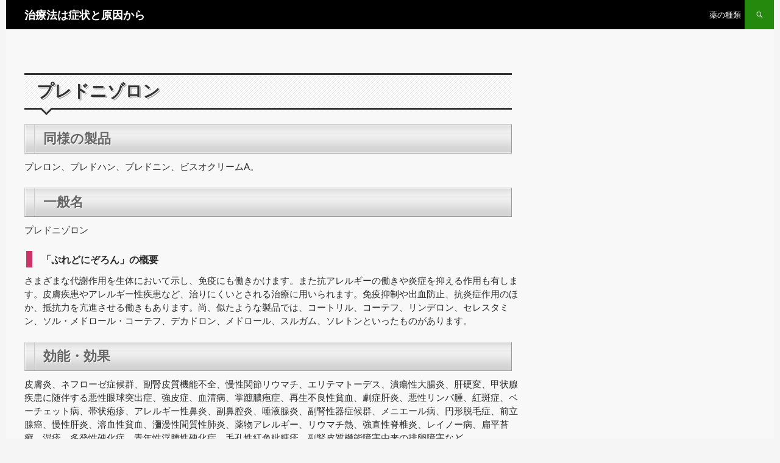

--- FILE ---
content_type: text/html; charset=UTF-8
request_url: https://lalso.com/c3/puredonizoronn.htm
body_size: 6151
content:
<!DOCTYPE html>
<!--[if IE 7]>
<html class="ie ie7" lang="ja">
<![endif]-->
<!--[if IE 8]>
<html class="ie ie8" lang="ja">
<![endif]-->
<!--[if !(IE 7) | !(IE 8) ]><!-->
<html lang="ja">
<!--<![endif]-->
<!-- ver -->
<!-- 20260124.00.47 -->
<head>
	<meta charset="UTF-8">
	<meta name="viewport" content="width=device-width">
	<title>プレドニゾロン |効能効果</title>
	<!--[if lt IE 9]>
	<script src="https://lalso.com/c3/wp-content/themes/twentyfourteen/js/html5.js"></script>
	<![endif]-->
	<link rel='dns-prefetch' href='//fonts.googleapis.com' />
<link rel='dns-prefetch' href='//s.w.org' />
<link href='https://fonts.gstatic.com' crossorigin rel='preconnect' />
<link rel='stylesheet' id='wp-block-library-css'  href='https://lalso.com/c3/wp-includes/css/dist/block-library/style.min.css?ver=5.1' type='text/css' media='all' />
<link rel='stylesheet' id='wp-block-library-theme-css'  href='https://lalso.com/c3/wp-includes/css/dist/block-library/theme.min.css?ver=5.1' type='text/css' media='all' />
<link rel='stylesheet' id='twentyfourteen-lato-css'  href='https://fonts.googleapis.com/css?family=Lato%3A300%2C400%2C700%2C900%2C300italic%2C400italic%2C700italic&#038;subset=latin%2Clatin-ext' type='text/css' media='all' />
<link rel='stylesheet' id='genericons-css'  href='https://lalso.com/c3/wp-content/themes/twentyfourteen/genericons/genericons.css?ver=3.0.3' type='text/css' media='all' />
<link rel='stylesheet' id='twentyfourteen-style-css'  href='https://lalso.com/c3/wp-content/themes/c-twentyfourteen/style.css?ver=5.1' type='text/css' media='all' />
<link rel='stylesheet' id='twentyfourteen-block-style-css'  href='https://lalso.com/c3/wp-content/themes/twentyfourteen/css/blocks.css?ver=20181230' type='text/css' media='all' />
<!--[if lt IE 9]>
<link rel='stylesheet' id='twentyfourteen-ie-css'  href='https://lalso.com/c3/wp-content/themes/twentyfourteen/css/ie.css?ver=20131205' type='text/css' media='all' />
<![endif]-->
<link rel="canonical" href="https://lalso.com/c3/puredonizoronn.htm" />

<script>
  (function(i,s,o,g,r,a,m){i['GoogleAnalyticsObject']=r;i[r]=i[r]||function(){
  (i[r].q=i[r].q||[]).push(arguments)},i[r].l=1*new Date();a=s.createElement(o),
  m=s.getElementsByTagName(o)[0];a.async=1;a.src=g;m.parentNode.insertBefore(a,m)
  })(window,document,'script','//www.google-analytics.com/analytics.js','ga');

  ga('create', 'UA-37795815-2', 'auto');
  ga('send', 'pageview');

</script>
<script async src="//pagead2.googlesyndication.com/pagead/js/adsbygoogle.js"></script>
<script>
  (adsbygoogle = window.adsbygoogle || []).push({
    google_ad_client: "ca-pub-9150038366855037",
    enable_page_level_ads: true
  });
</script>


</head>

<body class="post-template-default single single-post postid-352 single-format-standard wp-embed-responsive header-image singular">
<div id="page" class="hfeed site">
	<div id="site-header">


	</div>

	<header id="masthead" class="site-header" role="banner">
		<div class="header-main">
			<h1 class="site-title"><a href="https://lalso.com/" rel="home">治療法は症状と原因から</a></h1>

			<div class="search-toggle">
			</div>


<nav id="primary-navigation" class="site-navigation primary-navigation" role="navigation">
<h1 class="menu-toggle">メインメニュー</h1>
<div class="menu-main-container"><ul id="menu-main" class="nav-menu"><li id="menu-item-546" class="menu-item menu-item-type-custom menu-item-object-custom menu-item-home menu-item-546"><a href="https://lalso.com/c3/">薬の種類</a></li>
</ul></div></nav>

		</div>

		<div id="search-container" class="search-box-wrapper hide">
			<div class="search-box">
				
<form role="search" method="get" class="search-form" action="https://lalso.com/c3/">
<input type="search" class="search-field" placeholder="検索" value="" name="s" title="" /><input type="submit" class="search-submit" value="" />
</form>

			</div>
		</div>
	</header><!-- #masthead -->

	<div id="main" class="site-main">


	<div id="primary" class="content-area">
		<div id="content" class="site-content" role="main">

			
<article id="post-352" class="post-352 post type-post status-publish format-standard category-1">
	
	<header class="entry-header">
		<h1 class="entry-title">プレドニゾロン</h1>
<style>
#breadcrumb a{color:#0000ff;text-decoration:none;}.sp1{color:#ff0080;}
#breadcrumb{margin:7px 0 0 0;color:#777;font-size:13px;}
div#breadcrumb div{display: inline;}
#breadcrumb span.sp{margin:0 7px;}
</style>


		<div class="entry-meta">
					</div><!-- .entry-meta -->
	</header><!-- .entry-header -->

		<div class="entry-content">
		<h2>同様の製品</h2>
<p>プレロン、プレドハン、プレドニン、ビスオクリームA。</p>
<h2>一般名</h2>
<p>プレドニゾロン</p>
<h3>「ぷれどにぞろん」の概要</h3>
<p>さまざまな代謝作用を生体において示し、免疫にも働きかけます。また抗アレルギーの働きや炎症を抑える作用も有します。皮膚疾患やアレルギー性疾患など、治りにくいとされる治療に用いられます。免疫抑制や出血防止、抗炎症作用のほか、抵抗力を亢進させる働きもあります。尚、似たような製品では、コートリル、コーテフ、リンデロン、セレスタミン、ソル・メドロール・コーテフ、デカドロン、メドロール、スルガム、ソレトンといったものがあります。</p>
<h2 class="t_disease">効能・効果</h2>
<p>皮膚炎、ネフローゼ症候群、副腎皮質機能不全、慢性関節リウマチ、エリテマトーデス、潰瘍性大腸炎、肝硬変、甲状腺疾患に随伴する悪性眼球突出症、強皮症、血清病、掌蹠膿疱症、再生不良性貧血、劇症肝炎、悪性リンパ腫、紅斑症、ベーチェット病、帯状疱疹、アレルギー性鼻炎、副鼻腔炎、唾液腺炎、副腎性器症候群、メニエール病、円形脱毛症、前立腺癌、慢性肝炎、溶血性貧血、瀰漫性間質性肺炎、薬物アレルギー、リウマチ熱、強直性脊椎炎、レイノー病、扁平苔癬、湿疹、多発性硬化症、青年性浮腫性硬化症、毛孔性紅色粃糠疹、副腎皮質機能障害由来の排卵障害など。</p>
<h2>副作用</h2>
<p>吐き気や、胃痛、腹部膨満感、食欲不振、多幸症、頭痛、筋肉痛、満月様顔貌、血圧上昇、多毛、色素沈着、掻痒感、顔面紅潮、発熱、体重増加、下痢、月経異常、嘔吐、胸焼け、疲労感、口渇、食欲亢進、不眠、眩暈、関節痛、紫斑、脱毛、ニキビなど。</p>
<h2>プレドニゾロンの注意点</h2>
<p>高齢者は異変に気付いたらすぐに主治医へ相談されることが推奨されます。これは副作用を招きやすいためです。また、リファンピシンやフェニトイン、バルビツール酸系薬と組み合わせて用いる際は注意を要します。</p>
<h3>気をつけるべきケース</h3>
<p>糖尿病、腎不全、重症筋無力症、脂肪肝、甲状腺機能低下症、肝硬変、感染症、骨粗鬆症、脂肪塞栓症を認める場合。妊婦。</p>
<h3>利用できないケース</h3>
<p>過去にプレドニゾロンに対する過敏症を示している場合。急性心筋梗塞を引き起こしたことがある場合。内臓手術を最近実施している場合。単純疱疹性角膜炎、電解質異常、消化性潰瘍、後のう白内障、高血圧症、緑内障、結核性疾患、全身真菌症を認める場合。効果があると考えられる抗菌剤がない感染症を認める場合。</p>


	</div><!-- .entry-content -->
	
	</article><!-- #post-## -->
<script type="text/javascript">
window.google_analytics_uacct = "UA-37795815-2";
</script>


<div class="ad_center1">

<div style="float:left;margin:0 5px 10px 0;font-size:13px;min-width:50%;">
<script async src="//pagead2.googlesyndication.com/pagead/js/adsbygoogle.js"></script>
<!-- lalso下左336x280 -->
<ins class="adsbygoogle"
     style="display:inline-block;width:336px;height:280px"
     data-ad-client="ca-pub-9150038366855037"
     data-ad-slot="2284172274"></ins>
<script>
(adsbygoogle = window.adsbygoogle || []).push({});
</script>
</div>
<div style="float:left;margin:0;min-width:49%;">
<script async src="//pagead2.googlesyndication.com/pagead/js/adsbygoogle.js"></script>
<!-- lalso下右336x280 -->
<ins class="adsbygoogle"
     style="display:inline-block;width:336px;height:280px"
     data-ad-client="ca-pub-9150038366855037"
     data-ad-slot="9807439078"></ins>
<script>
(adsbygoogle = window.adsbygoogle || []).push({});
</script>
</div>

</div>
<div style="clear:both;"></div>


<div class="related_posts"><div class='yarpp-related'>
<h2 class="related_h2">関連項目</h2>
<ul id="menu">
<li class="onn at">プレドニゾロン</li>
<li><a href="https://lalso.com/c3/ko-toriru.htm">コートリル</a></li>
<li><a href="https://lalso.com/c3/seresutaminn.htm">セレスタミン</a></li>
<li><a href="https://lalso.com/c3/dekadoronn.htm">デカドロン</a></li>
<li><a href="https://lalso.com/c3/medoro-ru.htm">メドロール</a></li>
<li><a href="https://lalso.com/c3/uxinntaminn.htm">ウインタミン</a></li>
<li><a href="https://lalso.com/c3/5-fu.htm">5-FU</a></li>
<li><a href="https://lalso.com/c3/akutosu.htm">アクトス</a></li>
<li><a href="https://lalso.com/c3/norini-ru.htm">ノリニールT28</a></li>
<li><a href="https://lalso.com/c3/yu-ehutexi-e.htm">ユーエフティE</a></li>
<li><a href="https://lalso.com/c3/rinnderonn.htm">リンデロン</a></li>
</ul>

<style>
ul#menu{border-radius:10px;-webkit-border-radius:10px;-moz-border-radius:10px;background-image: -o-linear-gradient(bottom,  #777 0%, #e6e6e6 100%);background-image: -moz-linear-gradient(bottom, #777 0%, #e6e6e6 100%);background-image: -webkit-linear-gradient(bottom, #e6e6e6 0%, #777 100%);background-image: -ms-linear-gradient(bottom, #777 0%, #e6e6e6 100%);background-image: linear-gradient(to bottom, #777 0%, #eee 100%);}
#menu a.on{color:#ff0000;}#menu li.onn{border:4px double #000000;background-color:#dbdbdb;color:#ff0000;}
#menu li.onn:hover{background-color:#eeeeee;}
#menu li{border-radius:5px;-webkit-border-radius:5px;-moz-border-radius:5px;}
#menu li:hover{background-color:#d0e8ff;}
#menu a{color:#0000ef;display:block;padding:3px;}
ul#menu{margin:0;padding:3px;height:auto;background-color:#ffc0a2;}
#menu li{display:inline-block;background-color:#fff;margin:2px;font-size:13px;font-weight:bold;}
#on1{color:#ff0000;border:4px double #000000;background-color:#dbdbdb;}
li#on1:hover{background-color:#ffca95;}
li#on2:hover{background-color:#ffca95;}

</style>
</div>
</div>
<div id="food-link"></div><input type="hidden" id="bid" value="3" />

<div class="wp_sb"><div style="clear:both;"></div>
<div class="sns">
<ul class="sns">

<li class="twitter">
<a href="https://twitter.com/share?text=%E3%83%97%E3%83%AC%E3%83%89%E3%83%8B%E3%82%BE%E3%83%AD%E3%83%B3&url=https%3A%2F%2Flalso.com%2Fc3%2Fpuredonizoronn.htm" target="_blank">
<i class="icon-twitter"></i>Twitter</a>
</li>

<li class="facebook">
<a href="https://www.facebook.com/sharer/sharer.php?u=https%3A%2F%2Flalso.com%2Fc3%2Fpuredonizoronn.htm" target="_blank">
<i class="icon-facebook"></i>Facebook</a>
</li>

<li class="googleplus">
<a href="https://plus.google.com/share?url=https%3A%2F%2Flalso.com%2Fc3%2Fpuredonizoronn.htm" target="_blank">
<i class="icon-googleplus"></i>Google</a>
</li>

<li class="hatebu">
<a href="http://b.hatena.ne.jp/add?mode=confirm&url=https%3A%2F%2Flalso.com%2Fc3%2Fpuredonizoronn.htm&title=%E3%83%97%E3%83%AC%E3%83%89%E3%83%8B%E3%82%BE%E3%83%AD%E3%83%B3" target="_blank">
<i class="icon-hatena"></i>はてブ</a>
</li>

</ul>
</div>
<div style="clear:both;"></div>
</div>

		</div><!-- #content -->
	</div><!-- #primary -->


<div id="content-sidebar" class="content-sidebar widget-area" role="complementary">
<div class="ad_right1">

<script async src="//pagead2.googlesyndication.com/pagead/js/adsbygoogle.js"></script>
<!-- lalso-右300x600 -->
<ins class="adsbygoogle"
     style="display:inline-block;width:300px;height:600px"
     data-ad-client="ca-pub-9150038366855037"
     data-ad-slot="1490692672"></ins>
<script>
(adsbygoogle = window.adsbygoogle || []).push({});
</script>

</div>


<div id="sidebar-list-deformation">

<aside class="widget widget_text">
<h1 class="widget-title">カテゴリトップ</h1>
<div class="sidebar-deformation">
<ul><li><b><a href="https://lalso.com/c3/">薬の種類</a></b></li></ul>
</div></aside>


<aside class="widget widget_text">
<h1 class="widget-title">薬の質による分類</h1>
<div class="sld_img">
<ul>
<li><a href="https://lalso.com/c3/circulatory/"><img src="https://lalso.com/c3/wp-content/themes/c-twentyfourteen/images/dr/jyunkanki.gif" class="img_top" alt="循環器と血液" /></a></li>
<li><a href="https://lalso.com/c3/digestive/"><img src="https://lalso.com/c3/wp-content/themes/c-twentyfourteen/images/dr/syoukaki.gif" class="img_top" alt="消化器" /></a></li>
<li><a href="https://lalso.com/c3/metabolism/"><img src="https://lalso.com/c3/wp-content/themes/c-twentyfourteen/images/dr/taisya.gif" class="img_top" alt="ホルモンと代謝" /></a></li>
<li><a href="https://lalso.com/c3/defervescence/"><img src="https://lalso.com/c3/wp-content/themes/c-twentyfourteen/images/dr/genetu.gif" class="img_top" alt="解熱鎮痛" /></a></li>
<li><a href="https://lalso.com/c3/infection/"><img src="https://lalso.com/c3/wp-content/themes/c-twentyfourteen/images/dr/kansen.gif" class="img_top" alt="感染症" /></a></li>
<li><a href="https://lalso.com/c3/eye-bone/"><img src="https://lalso.com/c3/wp-content/themes/c-twentyfourteen/images/dr/me.gif" class="img_top" alt="眼と骨" /></a></li>
<li><a href="https://lalso.com/c3/immunity/"><img src="https://lalso.com/c3/wp-content/themes/c-twentyfourteen/images/dr/menneki.gif" class="img_top" alt="免疫" /></a></li>
<li><a href="https://lalso.com/c3/mental/"><img src="https://lalso.com/c3/wp-content/themes/c-twentyfourteen/images/dr/seisin.gif" class="img_top" alt="精神と神経" /></a></li>
</ul>
</div>
</aside>

<aside class="widget widget_text">
<h1 class="widget-title">薬名の五十音別</h1>
<div class="sidebar-deformation">
<ul>
<li><a href="https://lalso.com/c3/a/"><img src="https://lalso.com/c3/wp-content/themes/c-twentyfourteen/images/dr/a.gif" class="img_top" alt="あ" /></a></li>
<li><a href="https://lalso.com/c3/ka/"><img src="https://lalso.com/c3/wp-content/themes/c-twentyfourteen/images/dr/ka.gif" class="img_top" alt="か" /></a></li>
<li><a href="https://lalso.com/c3/sa/"><img src="https://lalso.com/c3/wp-content/themes/c-twentyfourteen/images/dr/sa.gif" class="img_top" alt="さ" /></a></li>
<li><a href="https://lalso.com/c3/ta/"><img src="https://lalso.com/c3/wp-content/themes/c-twentyfourteen/images/dr/ta.gif" class="img_top" alt="た" /></a></li>
<li><a href="https://lalso.com/c3/na/"><img src="https://lalso.com/c3/wp-content/themes/c-twentyfourteen/images/dr/na.gif" class="img_top" alt="な" /></a></li>
<li><a href="https://lalso.com/c3/ha/"><img src="https://lalso.com/c3/wp-content/themes/c-twentyfourteen/images/dr/ha.gif" class="img_top" alt="は" /></a></li>
<li><a href="https://lalso.com/c3/ma/"><img src="https://lalso.com/c3/wp-content/themes/c-twentyfourteen/images/dr/ma.gif" class="img_top" alt="ま" /></a></li>
<li><a href="https://lalso.com/c3/ya/"><img src="https://lalso.com/c3/wp-content/themes/c-twentyfourteen/images/dr/ya.gif" class="img_top" alt="や" /></a></li>
<li><a href="https://lalso.com/c3/ra/"><img src="https://lalso.com/c3/wp-content/themes/c-twentyfourteen/images/dr/ra.gif" class="img_top" alt="ら" /></a></li>
<li><a href="https://lalso.com/c3/wa/"><img src="https://lalso.com/c3/wp-content/themes/c-twentyfourteen/images/dr/wa.gif" class="img_top" alt="わ" /></a></li>
</ul>
</div></aside>

	<aside id="text-2" class="widget widget_text">			<div class="textwidget"></div>
		</aside>
</div><!-- #sidebar-list-deformation -->
</div><!-- #content-sidebar -->

		</div><!-- #main -->

		<footer id="colophon" class="site-footer" role="contentinfo">

<div id="supplementary">
<div id="footer-sidebar" class="footer-sidebar widget-area" role="complementary">
<aside class="widget widget_text"><h1 class="widget-title">トップページへ</h1>
<div class="textwidget">
<ul>
<li><a href="https://lalso.com/" rel="home">治療法は症状と原因から</a></li>
</ul>
</div>
</aside><aside class="widget widget_text">
<h1 class="widget-title">ご利用にあたって</h1>
<div class="textwidget">
<ul>
<li><a href="https://lalso.com/zzz/privacy-policy.htm" rel="home">プライバシーポリシー</a></li>
</ul>
</div>
</aside></div>
<!-- #footer-sidebar -->
</div><!-- #supplementary -->

			<div class="site-info">
				<span class="out-link"></span>
			</div><!-- .site-info -->
		</footer><!-- #colophon -->
	</div><!-- #page -->

	<script type='text/javascript' src='https://lalso.com/wp-content/themes/top/js/jquery.min.js?ver=5.1'></script>
<script type='text/javascript' src='https://lalso.com/wp-content/themes/top/js/jquery.cookie.js?ver=5.1'></script>
<script type='text/javascript' src='https://lalso.com/wp-content/themes/top/js/my.js?ver=5.1'></script>
<script type='text/javascript' src='https://lalso.com/wp-content/themes/c-twentyfourteen/js/functions.js?ver=5.1'></script>
<script>$(document).ready(function(){var title1='プレドニゾロン';
$(".search-toggle").click(function(){var search1 = "search";$.post('/wp-content/themes/top/php/zp2-1-4.php', {search:search1,title:title1}, csschange);});
$(".menu-toggle").click(function(){var mmenu1 = "mmenu";$.post('/wp-content/themes/top/php/zp2-1-4.php', {mmenu:mmenu1,title:title1}, csschange);});
function csschange(result){}});</script>
<input type="hidden" id="title" value="プレドニゾロン" />
</body>
</html>

--- FILE ---
content_type: text/html; charset=utf-8
request_url: https://www.google.com/recaptcha/api2/aframe
body_size: 266
content:
<!DOCTYPE HTML><html><head><meta http-equiv="content-type" content="text/html; charset=UTF-8"></head><body><script nonce="jwETXGtbqohyxwl2i-iqGw">/** Anti-fraud and anti-abuse applications only. See google.com/recaptcha */ try{var clients={'sodar':'https://pagead2.googlesyndication.com/pagead/sodar?'};window.addEventListener("message",function(a){try{if(a.source===window.parent){var b=JSON.parse(a.data);var c=clients[b['id']];if(c){var d=document.createElement('img');d.src=c+b['params']+'&rc='+(localStorage.getItem("rc::a")?sessionStorage.getItem("rc::b"):"");window.document.body.appendChild(d);sessionStorage.setItem("rc::e",parseInt(sessionStorage.getItem("rc::e")||0)+1);localStorage.setItem("rc::h",'1769183224050');}}}catch(b){}});window.parent.postMessage("_grecaptcha_ready", "*");}catch(b){}</script></body></html>